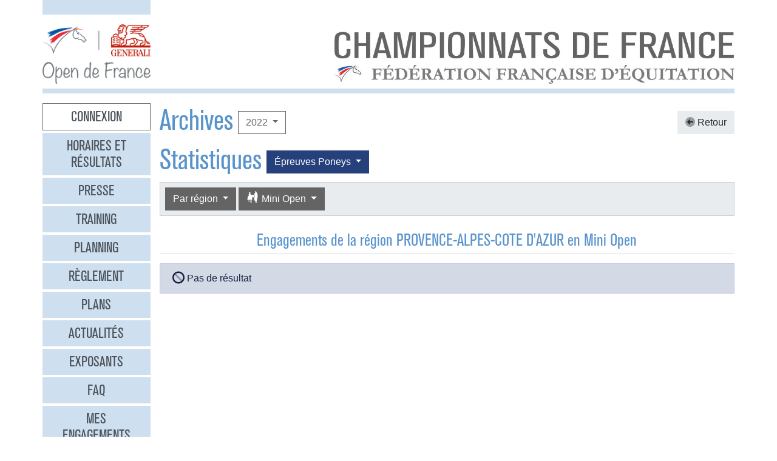

--- FILE ---
content_type: text/html
request_url: https://opendefrance.ffe.com/?cs=4.de8c7f549e80d94c227f711b173896f8ed3381f21b88ae01ee057774b24081f937bb927cce8b083fc1136b93a5ab3192d9e75f26fb159a6cf71498ca9554a85b5b4e34b3ecfee18c7656d431bacabb472f26d5e89ca859d91ccdb5b67979acaa4f44ceb7a8f3b16d5f6872a8924a472de1b4ce741cd7d356794d8b24fad64b7ee37991e8ee202c2e5b1ba93167b3d12efeed8e4887fa8b4c846db4c377af13c68821
body_size: 6047
content:
  <!DOCTYPE html PUBLIC "-//W3C//DTD XHTML 1.0 Transitional//EN" "http://www.w3.org/TR/xhtml1/DTD/xhtml1-transitional.dtd">
<html>
    <head>
      <meta content="width=device-width, initial-scale=1" name="viewport" />
      <meta content="text/html; charset=iso-8859-1" http-equiv="Content-Type" />
      <meta content="Les championnats de France d'équitation 2026 à Lamotte-Beuvron, Poneys du 4 au 12 juillet, Clubs du 18 au 26 juillet" name="description" />
      <title>
        GENERALI Open de France 2026 - Archives
      </title>
      <link href="img/favicone.png" rel="icon" type="image/png" />
      <link href="/css/36/gof.css" rel="stylesheet" type="text/css" />
      <link href="/css/36/fontawesome-all.min.css" rel="stylesheet" type="text/css" />
      <link href="/css/36/ffe_disciplines.css" rel="stylesheet" type="text/css" />
      <script src="/js/jquery-1.10.3.min.js" type="text/javascript">
      </script>
      <script src="/js/bootstrap.bundle.min.js" type="text/javascript">
      </script>
      <script src="/js/jquery.freezeheader.js" type="text/javascript">
      </script>
      <script src="/js/gof.js" type="text/javascript">
      </script>
    </head>
    <body>
      <div class="modal" id="identification">
        <div class="modal-dialog">
          <div class="modal-content">
            <div class="modal-header">
              <h4 class="modal-title mb-0">
                Identification
              </h4>
              <button class="close" data-dismiss="modal" type="button">
                <i class="fal fa-times">
                </i>
              </button>
            </div>
            <div class="modal-body">
              <form action="https://www.telemat.org/FFE/sif/-login" class="form-inline" method="post" onsubmit="jQuery('[name=submit_ident] i', this).toggleClass('fa-sign-in fa-circle-notch fa-spin')">
                <input name="cs" type="hidden" value="4.[base64]" />
                <input class="form-control mr-1" name="login" placeholder="Identifiant" size="12" type="text" />
                <input class="form-control mr-1" name="passwd" placeholder="Mot de passe" size="12" type="password" />
                <button class="btn btn-primary" name="submit_ident" type="submit">
                  S'identifier 
                  <i class="far fa-fw fa-sign-in">
                  </i>
                </button>
              </form>
              <br />
            </div>
          </div>
        </div>
        <script>
          jQuery(function() {
})
        </script>
      </div>
      <div class="modal" id="modal-menu">
        <div class="modal-dialog">
          <div class="modal-content">
            <div class="menu list-group">
              <a class="list-group-item list-group-item-action border-0 text-center px-3 py-2 mb-2 mb-md-1 bg-secondary pointer cnx" data-target="#identification" data-toggle="modal" onclick="jQuery('#modal-menu').modal('hide')">Connexion</a>
              <a class="list-group-item list-group-item-action border-0 text-center px-3 py-2 mb-2 mb-md-1 bg-secondary" href="./?cs=4.a38cf7c5b55f1c0750aa4b3c2ab36c6fb1b1">Horaires et r&eacute;sultats</a>
              <a class="list-group-item list-group-item-action border-0 text-center px-3 py-2 mb-2 mb-md-1 bg-secondary" href="./?cs=4.429a07e645ed587421f3c0e86dc9f32ea5f7">Presse</a>
              <a class="list-group-item list-group-item-action border-0 text-center px-3 py-2 mb-2 mb-md-1 bg-secondary" href="./?cs=4.4c8fd215dba6d07cb4c4442f9dbf0ded92ce">Training</a>
              <a class="list-group-item list-group-item-action border-0 text-center px-3 py-2 mb-2 mb-md-1 bg-secondary" href="./?cs=4.5d985f4c2eda8f7ec5b3c90611b838aec4d6">Planning</a>
              <a class="list-group-item list-group-item-action border-0 text-center px-3 py-2 mb-2 mb-md-1 bg-secondary" href="./?cs=4.a08b60d90d4d83ade749c984c36c59ad9aae">R&egrave;glement</a>
              <a class="list-group-item list-group-item-action border-0 text-center px-3 py-2 mb-2 mb-md-1 bg-secondary" href="./?cs=4.539188e5d46d6ee198c12c91f98ad2c4fbda">Plans</a>
              <a class="list-group-item list-group-item-action border-0 text-center px-3 py-2 mb-2 mb-md-1 bg-secondary" href="./?cs=4.438a3d1684eb4db794c5ec64ef15df911a71">Actualit&eacute;s</a>
              <a class="list-group-item list-group-item-action border-0 text-center px-3 py-2 mb-2 mb-md-1 bg-secondary" href="./?cs=4.4a8bc16044d4e2e192fe6cf548ce02177433">Exposants</a>
              <a class="list-group-item list-group-item-action border-0 text-center px-3 py-2 mb-2 mb-md-1 bg-secondary" href="./?cs=4.b88e50fe3ab75525b3c82ed408bf52064551">FAQ</a>
              <a class="list-group-item list-group-item-action border-0 text-center px-3 py-2 mb-2 mb-md-1 bg-secondary" href="./?cs=4.7b8ca8c53da07555b231f660e7b1123e4b4c">Mes engagements</a>
              <a class="list-group-item list-group-item-action border-0 text-center px-3 py-2 mb-2 mb-md-1 bg-secondary" href="./?cs=4.ad8ca440ac788de3e7e8141acd8151c7309e">Statistiques</a>
              <a class="list-group-item list-group-item-action border-0 text-center px-3 py-2 mb-2 mb-md-1 bg-secondary" href="./?cs=4.b287ca88ac587ade60f5deab9bd1c1750d20">Boxes</a>
              <a class="list-group-item list-group-item-action border-0 text-center px-3 py-2 mb-2 mb-md-1 bg-secondary" href="./?cs=4.b09811a941fb8d7ac959c36cfafa1529e0a2">Parking</a>
              <a class="list-group-item list-group-item-action border-0 text-center px-3 py-2 mb-2 mb-md-1 bg-secondary" href="./?cs=4.a38bed75c5142934e5c0e043359ee1d1da18">Hébergement</a>
              <a class="list-group-item list-group-item-action border-0 text-center px-3 py-2 mb-2 mb-md-1 active" href="./?cs=4.b89af00498049e7c63f06f97f96ed6d7de13">Archives</a>
            </div>
            <div class="modal-footer">
              <button class="btn btn-light btn-sm" data-dismiss="modal" type="button">
                Fermer 
                <i class="fal fa-times">
                </i>
              </button>
            </div>
          </div>
        </div>
      </div>
      <div class="container-md px-0">
        <div class="row row-sm mb-3">
          <div class="col-md-3 col-lg-2">
            <div class="bg-secondary pt-3 pb-2">
            </div>
          </div>
        </div>
        <div class="row row-sm">
          <div class="col-5 col-sm-3 col-md-3 col-lg-2">
            <a class="ml-2 ml-md-0" href="/"><img alt="Generali Open de France" class="img-fluid d-block mx-auto" src="/img/2018/logo-gof.png" /></a>
          </div>
          <div class="col offset-sm-2 offset-lg-3 d-sm-flex">
            <div class="flex-fill d-flex flex-column justify-content-end align-items-end pr-2 pr-md-0">
              <img alt="Championnats de France 2026" class="img-fluid d-none d-sm-inline" src="/img/2019/titre.jpg" />
              <a class="btn btn-secondary d-md-none mt-2" data-target="#modal-menu" data-toggle="modal" href="javascript:void(0)">Entrer <i class="far fa-bars"></i></a>
            </div>
          </div>
        </div>
        <div class="mt-2 mb-3 bg-secondary p-1">
        </div>
        <div class="row row-sm">
          <div class="col-md-3 col-lg-2 d-none d-md-block">
            <div class="menu list-group">
              <a class="list-group-item list-group-item-action border-0 text-center px-3 py-2 mb-2 mb-md-1 bg-secondary pointer cnx" data-target="#identification" data-toggle="modal" onclick="jQuery('#modal-menu').modal('hide')">Connexion</a>
              <a class="list-group-item list-group-item-action border-0 text-center px-3 py-2 mb-2 mb-md-1 bg-secondary" href="./?cs=4.a38cf7c5b55f1c0750aa4b3c2ab36c6fb1b1">Horaires et r&eacute;sultats</a>
              <a class="list-group-item list-group-item-action border-0 text-center px-3 py-2 mb-2 mb-md-1 bg-secondary" href="./?cs=4.429a07e645ed587421f3c0e86dc9f32ea5f7">Presse</a>
              <a class="list-group-item list-group-item-action border-0 text-center px-3 py-2 mb-2 mb-md-1 bg-secondary" href="./?cs=4.4c8fd215dba6d07cb4c4442f9dbf0ded92ce">Training</a>
              <a class="list-group-item list-group-item-action border-0 text-center px-3 py-2 mb-2 mb-md-1 bg-secondary" href="./?cs=4.5d985f4c2eda8f7ec5b3c90611b838aec4d6">Planning</a>
              <a class="list-group-item list-group-item-action border-0 text-center px-3 py-2 mb-2 mb-md-1 bg-secondary" href="./?cs=4.a08b60d90d4d83ade749c984c36c59ad9aae">R&egrave;glement</a>
              <a class="list-group-item list-group-item-action border-0 text-center px-3 py-2 mb-2 mb-md-1 bg-secondary" href="./?cs=4.539188e5d46d6ee198c12c91f98ad2c4fbda">Plans</a>
              <a class="list-group-item list-group-item-action border-0 text-center px-3 py-2 mb-2 mb-md-1 bg-secondary" href="./?cs=4.438a3d1684eb4db794c5ec64ef15df911a71">Actualit&eacute;s</a>
              <a class="list-group-item list-group-item-action border-0 text-center px-3 py-2 mb-2 mb-md-1 bg-secondary" href="./?cs=4.4a8bc16044d4e2e192fe6cf548ce02177433">Exposants</a>
              <a class="list-group-item list-group-item-action border-0 text-center px-3 py-2 mb-2 mb-md-1 bg-secondary" href="./?cs=4.b88e50fe3ab75525b3c82ed408bf52064551">FAQ</a>
              <a class="list-group-item list-group-item-action border-0 text-center px-3 py-2 mb-2 mb-md-1 bg-secondary" href="./?cs=4.7b8ca8c53da07555b231f660e7b1123e4b4c">Mes engagements</a>
              <a class="list-group-item list-group-item-action border-0 text-center px-3 py-2 mb-2 mb-md-1 bg-secondary" href="./?cs=4.ad8ca440ac788de3e7e8141acd8151c7309e">Statistiques</a>
              <a class="list-group-item list-group-item-action border-0 text-center px-3 py-2 mb-2 mb-md-1 bg-secondary" href="./?cs=4.b287ca88ac587ade60f5deab9bd1c1750d20">Boxes</a>
              <a class="list-group-item list-group-item-action border-0 text-center px-3 py-2 mb-2 mb-md-1 bg-secondary" href="./?cs=4.b09811a941fb8d7ac959c36cfafa1529e0a2">Parking</a>
              <a class="list-group-item list-group-item-action border-0 text-center px-3 py-2 mb-2 mb-md-1 bg-secondary" href="./?cs=4.a38bed75c5142934e5c0e043359ee1d1da18">Hébergement</a>
              <a class="list-group-item list-group-item-action border-0 text-center px-3 py-2 mb-2 mb-md-1 active" href="./?cs=4.b89af00498049e7c63f06f97f96ed6d7de13">Archives</a>
            </div>
          </div>
          <div class="col-md-9 col-lg-10">
            <div class="px-2 px-md-0" id="page">
              <div class="d-flex align-items-center justify-content-between">
                <div class="d-flex align-items-center">
                  <h1>
                    Archives
                  </h1>
                  <div class="dropdown ml-2">
                    <button class="btn btn-outline-primary  dropdown-toggle" data-toggle="dropdown" type="button">
                      2022
                    </button>
                    <div class="dropdown-menu">
                      <a class="dropdown-item" href="./?cs=4.5d9a7db692f5e04d26c2dc067c74a1ac3bf2304738645772745f02810449a6f7f9d5">2025</a>
                      <a class="dropdown-item" href="./?cs=4.5c9af6b476713593b048d8f25cbbec21ee46304738645772745f02810449a6f7f9d5">2024</a>
                      <a class="dropdown-item" href="./?cs=4.5b9a436ce44ba788243d4c6efcc6761761b2304738645772745f02810449a6f7f9d5">2023</a>
                      <a class="dropdown-item active" href="./?cs=4.5a9a60e05ee5afeffc408b1ed5b999d95590304738645772745f02810449a6f7f9d5">2022</a>
                      <a class="dropdown-item" href="./?cs=4.529ae44134dd61da658fd7e319e4e0a8bcd3304738645772745f02810449a6f7f9d5">2019</a>
                      <a class="dropdown-item" href="./?cs=4.539a4f5c96fbbdaef4f7447b25990de0a4b7304738645772745f02810449a6f7f9d5">2018</a>
                      <a class="dropdown-item" href="./?cs=4.5c9a906c4cda7d0db50f3c2fe68cd58f01b1304738645772745f02810449a6f7f9d5">2017</a>
                      <a class="dropdown-item" href="./?cs=4.5d9aa125151e63fedccb1ec492c0d719d533304738645772745f02810449a6f7f9d5">2016</a>
                      <a class="dropdown-item" href="./?cs=4.5e9a0f5293637b09d4eff0552d9089b67cd0304738645772745f02810449a6f7f9d5">2015</a>
                      <a class="dropdown-item" href="./?cs=4.5f9a99515e0e1b7e4a4a5c6c35f345636c73304738645772745f02810449a6f7f9d5">2014</a>
                      <a class="dropdown-item" href="./?cs=4.589af056455e8faeb897561df85247473bb6304738645772745f02810449a6f7f9d5">2013</a>
                      <a class="dropdown-item" href="./?cs=4.599a10c1317c93980720d71e6bdeba887612304738645772745f02810449a6f7f9d5">2012</a>
                      <a class="dropdown-item" href="./?cs=4.5a9a9c9aec0fab3f8916cc545eacf6d14973304738645772745f02810449a6f7f9d5">2011</a>
                      <a class="dropdown-item" href="./?cs=4.5b9ac55216a3afee589274d2fba690e5f244304738645772745f02810449a6f7f9d5">2010</a>
                      <a class="dropdown-item" href="./?cs=4.539a2bb98c7d4b8d6955420d05016e8b7bec304738645772745f02810449a6f7f9d5">2009</a>
                      <a class="dropdown-item" href="./?cs=4.529ae698e076f7295d2363491558fa6ee73b304738645772745f02810449a6f7f9d5">2008</a>
                      <a class="dropdown-item" href="./?cs=4.5d9aa95ba7dc2bb6f8cbfd9f6980bb8abec6304738645772745f02810449a6f7f9d5">2007</a>
                      <a class="dropdown-item" href="./?cs=4.5c9a310ff6f159f96ac498a048d1927eaace304738645772745f02810449a6f7f9d5">2006</a>
                      <a class="dropdown-item" href="./?cs=4.5f9a4c90e0fa21c4652f42c91dc2606c8ac9304738645772745f02810449a6f7f9d5">2005</a>
                      <a class="dropdown-item" href="./?cs=4.5e9a6dd29f93bbe5cd6c815fa542f4f75e12304738645772745f02810449a6f7f9d5">2004</a>
                    </div>
                  </div>
                </div>
                <a class="btn btn-light" href="./?cs=4.[base64]"><i class="fad fa-arrow-circle-left"></i> Retour</a>
              </div>
              <div class="d-flex align-items-center">
                <h1>
                  Statistiques
                </h1>
                <div class="dropdown ml-2">
                  <button class="btn dropdown-toggle btn-poneys" data-toggle="dropdown" type="button">
                    &Eacute;preuves 
                    Poneys
                  </button>
                  <div class="dropdown-menu">
                    <a class="dropdown-item active" href="./?cs=4.[base64]">&Eacute;preuves Poneys</a>
                    <a class="dropdown-item" href="./?cs=4.[base64]">&Eacute;preuves Clubs</a>
                  </div>
                </div>
              </div>
              <div class="card bg-light mb-4">
                <div class="d-flex p-2" id="board-chpt-stats">
                  <div class="btn-group mr-1">
                    <button class="btn dropdown-toggle btn-primary" data-toggle="dropdown" type="button">
                      Par r&eacute;gion
                    </button>
                    <div class="dropdown-menu">
                      <a class="dropdown-item" href="./?cs=4.[base64]">Type de classement</a>
                      <div class="dropdown-divider">
                      </div>
                      <a class="dropdown-item active" href="./?cs=4.[base64]">Par r&eacute;gion</a>
                      <a class="dropdown-item" href="./?cs=4.[base64]">Par d&eacute;partement</a>
                      <a class="dropdown-item" href="./?cs=4.[base64]">Par club</a>
                      <a class="dropdown-item" href="./?cs=4.[base64]">National</a>
                      <a class="dropdown-item" href="./?cs=4.[base64]">Par race d'&eacute;quid&eacute;</a>
                    </div>
                  </div>
                  <div class="btn-group mr-1">
                    <button class="btn dropdown-toggle btn-primary" data-toggle="dropdown" type="button">
                      <i class="ffe-disc ffe-disc_36 ffe-lg" data-disc="36"></i> Mini Open                               
                    </button>
                    <div class="dropdown-menu">
                      <a class="dropdown-item" href="./?cs=4.[base64]">Toutes disciplines</a>
                      <div class="dropdown-divider">
                      </div>
                      <a class="dropdown-item" href="./?cs=4.[base64]"><i class="ffe-disc ffe-disc_01 ffe-xl text-disc-01" data-disc="01"></i> CSO                                     </a>
                      <a class="dropdown-item" href="./?cs=4.[base64]"><i class="ffe-disc ffe-disc_02 ffe-xl text-disc-02" data-disc="02"></i> CCE                                     </a>
                      <a class="dropdown-item" href="./?cs=4.[base64]"><i class="ffe-disc ffe-disc_03 ffe-xl text-disc-03" data-disc="03"></i> Dressage                                </a>
                      <a class="dropdown-item" href="./?cs=4.[base64]"><i class="ffe-disc ffe-disc_08 ffe-xl text-disc-08" data-disc="08"></i> Coupe Club SO                           </a>
                      <a class="dropdown-item" href="./?cs=4.[base64]"><i class="ffe-disc ffe-disc_10 ffe-xl text-disc-10" data-disc="10"></i> Pony Games                              </a>
                      <a class="dropdown-item" href="./?cs=4.[base64]"><i class="ffe-disc ffe-disc_20 ffe-xl text-disc-20" data-disc="20"></i> Voltige                                 </a>
                      <a class="dropdown-item" href="./?cs=4.[base64]"><i class="ffe-disc ffe-disc_29 ffe-xl text-disc-29" data-disc="29"></i> Equifun                                 </a>
                      <a class="dropdown-item" href="./?cs=4.[base64]"><i class="ffe-disc ffe-disc_30 ffe-xl text-disc-30" data-disc="30"></i> Coupe Club Cross                        </a>
                      <a class="dropdown-item" href="./?cs=4.[base64]"><i class="ffe-disc ffe-disc_33 ffe-xl text-disc-33" data-disc="33"></i> Hunter                                  </a>
                      <a class="dropdown-item active" href="./?cs=4.[base64]"><i class="ffe-disc ffe-disc_36 ffe-xl text-disc-36" data-disc="36"></i> Mini Open                               </a>
                      <a class="dropdown-item" href="./?cs=4.[base64]"><i class="ffe-disc ffe-disc_45 ffe-xl text-disc-45" data-disc="45"></i> Western                                 </a>
                      <a class="dropdown-item" href="./?cs=4.[base64]"><i class="ffe-disc ffe-disc_12 ffe-xl text-disc-12" data-disc="12"></i> Equifeel                                </a>
                    </div>
                  </div>
                </div>
              </div>
              <h3 class="border-bottom pb-1 text-center mb-3">
                <span id="titre_quoi">Engagements</span> de la r&eacute;gion PROVENCE-ALPES-COTE D'AZUR en Mini Open                               
              </h3>
              <div class="chpt-classement">
                <div class="alert alert-info">
                  <i class="fad fa-ban fa-lg fa-lg">
                  </i>
                   Pas de résultat
                </div>
              </div>
            </div>
          </div>
        </div>
        <div class="bg-secondary p-2 my-2 text-right">
          <span class="d-none d-md-inline">Restez connectés </span>
          <a class="btn btn-link" href="http://www.facebook.com/pages/GENERALI-OPEN-DE-FRANCE-Page-Officielle/150649951669778" target="_blank"><i class="fab fa-facebook couleur-facebook fa-2x"></i></a>
          <a class="btn btn-link" href="https://www.instagram.com/generali.opendefrance/" target="_blank"><i class="fab fa-instagram couleur-instagram fa-2x"></i></a>
          <a class="btn btn-link" href="https://www.ffe.com" target="_blank"><img alt="FFE" src="/img/2019/logo-ffe.png" title="FFE" /></a>
          <a class="btn btn-link" href="https://www.ffe.com/parc" target="_blank"><img alt="Parc équestre fédéral" src="/img/2019/logo-parc.png" title="Parc équestre fédéral" /></a>
          <a class="btn btn-link" href="https://www.generali.fr" target="_blank"><img alt="Generali" src="/img/2019/logo-generali.png" title="Generali" /></a>
          <a class="btn btn-link" href="http://www.regioncentre.fr" target="_blank"><img alt="Région Centre" src="/img/2017/logo-regioncentre.jpg" title="Région Centre" /></a>
          <a class="btn btn-link" href="http://www.le-loir-et-cher.fr" target="_blank"><img alt="Loir et Cher" src="/img/2019/logo-loiretcher.png" title="Loir et Cher" /></a>
        </div>
      </div>
      <div id="credits">
        <a href="http://sports.eii.fr" target="_blank">R&eacute;alisation <span class="nom e2i">SAS</span><img src="img/logo_e2i_sports.png" style="vertical-align:middle;" /></a>
         &mdash; 
        <a class="pointer" data-target="#identification" data-toggle="modal">Connexion</a>
         &mdash; 
        <a href="./?cs=4.548c0e66b01bed30fc286c7674355c1045599001a7b9eb469d332522f2b7abcfa599">Mentions légales</a>
         &mdash; 
        <a href="https://www.ffe.com/rgpd" target="_blank">Politique de confidentialité</a>
      </div>
      <script>
        var _paq = window._paq = window._paq || [];
                      // tracker methods like 'setCustomDimension' should be called before 'trackPageView'
                      _paq.push(['trackPageView']);
                      _paq.push(['enableLinkTracking']);
                      (function() {
                          var u='https://matomo.ffe.com/';
                          _paq.push(['setTrackerUrl', u+'matomo.php']);
                          _paq.push(['setSiteId', '14']);
                          var d=document, g=d.createElement('script'), s=d.getElementsByTagName('script')[0];
                          g.async=true; g.src=u+'matomo.js'; s.parentNode.insertBefore(g,s);
                      })();
      </script>
    </body>
  </html>
